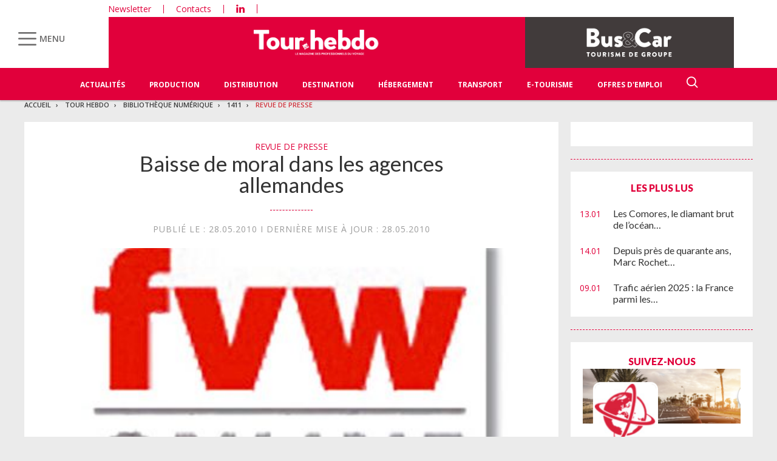

--- FILE ---
content_type: text/html; charset=UTF-8
request_url: https://www.tourhebdo.com/bibliotheque-numerique/1411/revue-de-presse/baisse-de-moral-dans-les-agences-allemandes-283744.php
body_size: 17035
content:


<!DOCTYPE html>
<html lang="fr">
<head>
<script>
window.dataLayer = window.dataLayer || [];
dataLayer.push({
 'login_status':'logged_out',
'content_group':'Article',			
'content_group2':'Revue de presse','content_type': 'paid',
'display_ads':"false" ,
'media':'Tour Hebdo'  });
</script>

<!-- Google Tag Manager -->
<script>(function(w,d,s,l,i){w[l]=w[l]||[];w[l].push({'gtm.start':
new Date().getTime(),event:'gtm.js'});var f=d.getElementsByTagName(s)[0],
j=d.createElement(s),dl=l!='dataLayer'?'&l='+l:'';j.async=true;j.src=
'https://www.googletagmanager.com/gtm.js?id='+i+dl;f.parentNode.insertBefore(j,f);
})(window,document,'script','dataLayer','GTM-KZ7NS2XJ');</script>
<!-- End Google Tag Manager -->

<meta charset="utf-8"/>
    <!-- COL -->

<!-- BL TL - ATL - Htmlheader de type imm -->
<!-- BL in -->


<title>Baisse de moral dans les agences allemandes - Tour Hebdo</title>

<meta name="description" content="" />
<meta name="viewport" content="width=device-width, initial-scale=1, maximum-scale=1.0, shrink-to-fit=no, user-scalable=0" />
<meta name="google-site-verification" content="OHu_q31vR5Tah0is8pbGE0WUlS0D7EJ7nu1EsKMED2w" />
<link type="image/x-icon" rel="icon" href="/favicon.ico" />

    <meta name="twitter:description"
          content=""/>
    <meta name="twitter:title" content="Baisse de moral dans les agences allemandes"/>
    <meta name="twitter:card" content="summary_large_image"/>

    <meta property="og:title" content="Baisse de moral dans les agences allemandes"/>
    <meta property="og:description"
          content=""/>
            <meta property="og:image" content="https://ibp.info6tm.fr/api/v1/files/58749f10820396f11aacdb04/methodes/cover_mag/image.jpg"/>
        <meta property="og:image:type" content="image/jpeg"/>
        <meta property="og:locale" content="fr_FR">
    <meta property="og:url" content="http://www.tourhebdo.com/bibliotheque-numerique/1411/revue-de-presse/baisse-de-moral-dans-les-agences-allemandes-283744.php/?latest">
	<link rel="canonical" href="/bibliotheque-numerique/1411/revue-de-presse/baisse-de-moral-dans-les-agences-allemandes-283744.php" />


<link type="text/css" rel="stylesheet" href="/css/knacss.min.css" />
<link type="text/css" rel="stylesheet" href="/css/styles.min.css" />
<link type="text/css" rel="stylesheet" href="/css/tourisme.min.css" />
<link type="text/css" rel="stylesheet" href="/css/tourhebdo.min.css" />

<script type="text/javascript" src="/js/jquery-3.0.0.min.js"></script>
<script type="text/javascript" src="/js/scripts.min.js"></script>
<script type="text/javascript" src="/js/site.min.js"></script>
<script type="text/javascript" src="/js/sso.min.js"></script>
<script type="text/javascript" src="/js/jquery.simple-scroll-follow.min.js"></script>

<script type="text/javascript" src="/js/jQuery.print.min.js"></script>

<link type="text/css" rel="stylesheet" href="/css/audioplayer.min.css" />
<script type="text/javascript" src="/js/audioplayer.min.js"></script>

<link type="text/css" rel="stylesheet" href="/css/flickity.min.css" media="screen" />
<script type="text/javascript" src="/js/flickity.pkgd.min.js"></script>

<link type="text/css" rel="stylesheet" href="/css/jssor_slider.min.css" media="screen" />
<script type="text/javascript" src="/js/jssor.slider-21.1.5.min.js"></script>

<link type="text/css" rel="stylesheet" href="/css/slippry.min.css" media="screen" />
<script type="text/javascript" src="/js/slippry.min.js"></script>

<script type="text/javascript">
    var LPF_SITE = 'theb0f';
    var LPF_PATH_CODE = 'THEB';
</script>


	
<script src="//ced.sascdn.com/tag/106/smart.js" type="text/javascript"></script>
<script type="text/javascript">
  var syncjs = 1
  // Ads manager to use async tagging
  sas.setup({
    domain: "https://adapi.smartadserver.com",
    networkid: 106,
    async: syncjs
  });
</script>


    <script src="//assets.adobedtm.com/00b04938854733eea4b22b8bb187513ab8504c1b/satelliteLib-00a50b5bfbeef38b6ec319d116c0548adcc28051.js"></script>

<!-- Les metas OG pour Facebook -->
    <meta property="og:title" content="Baisse de moral dans les agences allemandes"/>
    <meta property="og:description" content=""/>
    <meta property="og:type" content="article"/>
                         <meta property="og:image" content="https://ibp.info6tm.fr/api/v1/files/58749f10820396f11aacdb04/methodes/article_small_portrait/image.jpg"/>
                <link rel="canonical" href="https://www.tourhebdo.com/bibliotheque-numerique/1411/revue-de-presse/baisse-de-moral-dans-les-agences-allemandes-283744.php" />

<meta name="robots" content="max-snippet:-1">
<meta name="robots" content="max-video-preview:-1">
<meta name="robots" content="max-image-preview:standard">


<!-- /BL -->

</head>
<body class="tou heb ">
    <!-- Google Tag Manager (noscript) -->
    <noscript><iframe src="https://www.googletagmanager.com/ns.html?id=GTM-KZ7NS2XJ"
    height="0" width="0" style="display:none;visibility:hidden"></iframe></noscript>
    <!-- End Google Tag Manager (noscript) -->
    
    <script>
        var LUP_datalayer = {
            profile: {},
            nav: {}
        };
    </script>
    <!-- CE FICHIER GÈRE UNIQUEMENT LA PARTIE NAV ET ARTICLE -->

<!-- Pour une meilleure lisibilité du code je mets la récupération d'Ariane ici. -->
        
                                                                                        
<script>
    var ariane = JSON.parse('\u007B\u0022tr\u003Atheb0f\u003Atourh\u0022\u003A\u0022Tour\u0020Hebdo\u0022,\u0022tr\u003Atheb0f\u003Atourh\u003Abibliotheque\u002Dnumerique\u0022\u003A\u0022Biblioth\\u00e8que\u0020num\\u00e9rique\u0022,\u0022tr\u003Atheb0f\u003Atourh\u003Abibliotheque\u002Dnumerique\u003A1411\u0022\u003A\u00221411\u0022,\u0022tr\u003Atheb0f\u003Atourh\u003Abibliotheque\u002Dnumerique\u003A1411\u003Arevue\u002Dde\u002Dpresse\u0022\u003A\u0022Revue\u0020de\u0020presse\u0022\u007D');
</script>


<!-- On gère ici la "recherche" -->

<script>

    /**
     * Les associations code site => libellé.
     */
    var LPF_PATH_CODE_LIBELLE = {
        BCTG: 'Bus&Car',
        THEB: 'TourHebdo',
        ICO: 'Icotour',
        RCP: 'Guide des Réceptifs',
        ASH: 'Actualités Sociales Hebdomadaires',
        ATL: 'Actu Transport Logistique'
    };

    var LPF_SITE_PREFIX = '';
    if (LPF_PATH_CODE_LIBELLE.hasOwnProperty(LPF_PATH_CODE)) {
        if (LPF_PATH_CODE === 'BCTG' || LPF_PATH_CODE === 'THEB' || LPF_PATH_CODE === 'ICO' || LPF_PATH_CODE == 'RCP') {
            LPF_SITE_PREFIX = 'th';
        } else if (LPF_PATH_CODE === 'ASH') {
            LPF_SITE_PREFIX = 'ash';
        } else if (LPF_PATH_CODE === 'ATL') {
            LPF_SITE_PREFIX = 'atl';
        }
    }

    /**
     *
     * TODO :
     * A adapter pour les autres sites :
     * pageName (return th & tmp.slice(0, ==>3<==) (car tr:theb0f:tourh)
     * buildAriane (path en dur)
     * namespace => ajouter les différents sites (cas particulier pour TH normalement si faut faire B&C, icotour & GDR)
     */

    /**
     * Tous ce qui est dans "nav"
     *
     * Retourne le nom de la page sous le format
     * site:[reste du path => sans la famille & sans le code site de Pulse]
     * @param path
     * @returns string
     */
    function pageName(path) {
        var slice = 2;
        if (LPF_SITE_PREFIX === 'th') {
            slice = 3;
        }
        var tmp = path.split(':');
        tmp.splice(0, slice);
        return LPF_SITE_PREFIX + ':' + tmp.join(':');
    }

    /**
     * Renvoie le type de la page (homepage, section ou article)
     * @param type
     * @param path
     * @returns string
     */
    function pageType(type, path) {
        if (type === 'H') {
            if (path.indexOf('homepage') === -1) {
                return 'section';
            }
            return 'homepage';
        } else if (type === 'E') {
            return 'article';
        } else if (type === 'C') {
            return 'section';
        }
    }

    /**
     * A partir du fil d'ariane crée les différentes propriétes pour le "nav".
     * @param ariane
     * @returns object
     */
    function buildAriane(ariane) {
        var level = [];
        for (var path in ariane) {
            level.push(pageName(path));
        }
        var res = {};
        for (var i = 0; i < level.length; i++) {
            res['level' + (i + 2)] = level[i];
        }
        return res;
    }

    /**
     * Renvoie le site correspondant.
     * Utilise la variable global LPF_PATH_CODE
     * @returns string
     */
    function nameSpace() {
        if (LPF_PATH_CODE_LIBELLE.hasOwnProperty(LPF_PATH_CODE)) {
            return LPF_PATH_CODE_LIBELLE[LPF_PATH_CODE];
        }
        return '';
    }

    /**
     * Retourne le prePageName c'est à dire le pageName sans le string avec les premiers ":".
     * @param path
     */
    function prePageName(path, pageType) {
        var tmp = pageName(path).split(':');
        if (LPF_SITE_PREFIX === 'th') tmp.splice(0, 1);
        if (path.indexOf('homepage') === -1) tmp.splice(1, 0, pageType);
        return tmp.join(':');
    }

    /**
     * Renvoie la string correspondant selon qu'on soit sur mobile ou tablette.
     */
    function responsive() {
        if (navigator.userAgent.match(/(android|iphone|blackberry|symbian|symbianos|symbos|netfront|model-orange|javaplatform|iemobile|windows phone|samsung|htc|opera mobile|opera mobi|opera mini|presto|huawei|blazer|bolt|doris|fennec|gobrowser|iris|maemo browser|mib|cldc|minimo|semc-browser|skyfire|teashark|teleca|uzard|uzardweb|meego|nokia|bb10|playbook)/gi)) {
            return 'responsive:mobile';
        } else {
            return 'responsive:desktop';
        }
    }

    /**
     * Renvoie les dimensions de l'écran.
     * @returns object
     */
    function getWindowSize() {
        return {
            width: window.screen.width,
            height: window.screen.height
        }
    }

    /**
     * Tous ce qui est dans article.
     * Renvoie la date de publication de l'article au format D/M/Y
     */
    function articleDatePublication(date) {
        var tmp = date.split(' ');
        tmp = tmp[0].split('-');
        return tmp[2] + '/' + tmp[1] + '/' + tmp[0];
    }

    /**
     * Renvoie le nom du serveur sans le "wwww-".
     */
    function getServer() {
        var server = window.location.hostname;
        if (server.indexOf('www-') !== -1) {
            server = server.replace('www-', '');
        }
        return server;
    }

    /**
     * Génère la dernière partie pour les pageName & les prePageName & hier1
     */
    function getArticleForPageName(article) {
        if (article) {
            var url_split = article.url.split('/');
            return ':' + url_split[url_split.length - 1].substr(0, url_split[url_split.length - 1].lastIndexOf('-'));
        } else {
            return '';
        }
    }

    var engine = JSON.parse('\u007B\u0022url\u0022\u003A\u0022\\\/bibliotheque\u002Dnumerique\\\/1411\\\/revue\u002Dde\u002Dpresse\\\/baisse\u002Dde\u002Dmoral\u002Ddans\u002Dles\u002Dagences\u002Dallemandes\u002D283744.php\u0022,\u0022type\u0022\u003A\u0022E\u0022,\u0022pinfo\u0022\u003A\u005B\u005D,\u0022pinfo2\u0022\u003Anull,\u0022http_code\u0022\u003A200,\u0022user_acces\u0022\u003Afalse,\u0022user_auth\u0022\u003Afalse,\u0022user_permissions\u0022\u003Afalse,\u0022body_page\u0022\u003A\u0022body_article_2col\u0022,\u0022colonnes\u0022\u003A\u005B\u0022Artventre\u0022,\u0022Rubdroite\u0022\u005D\u007D');
    var hierarchie = JSON.parse('\u007B\u0022id_hierarchie\u0022\u003A68174,\u0022titre\u0022\u003A\u0022Revue\u0020de\u0020presse\u0022,\u0022uri\u0022\u003A\u0022\\\/bibliotheque\u002Dnumerique\\\/1411\\\/revue\u002Dde\u002Dpresse\\\/\u0022,\u0022type\u0022\u003A\u0022PAG\u003A\u0022,\u0022niveau\u0022\u003A4,\u0022ordre\u0022\u003A0,\u0022visibilite\u0022\u003A1,\u0022meta\u0022\u003A\u007B\u0022code_magazine\u0022\u003A\u0022TH\u0022,\u0022code_pub\u0022\u003A\u0022134088\\\/896416\u0022,\u0022description_article\u0022\u003A\u0022\u0023\u007Belement.chapeau\u007D\u0022,\u0022description_rubrique\u0022\u003A\u0022Tour\u0020Hebdo,\u0020le\u0020portail\u0020des\u0020professionnels\u0020du\u0020Tourisme\u0020\u003A\u0020actualit\\u00e9s\u0020du\u0020tourisme,\u0020offres\u0020d\u0027emploi,\u0020guide\u0020Icotour,\u0020toutes\u0020les\u0020informations\u0020pour\u0020les\u0020professionnels\u0020du\u0020tourisme\u0022,\u0022titre_article\u0022\u003A\u0022\u0023\u007Belement.titre\u007D\u0020\u002D\u0020Tour\u0020Hebdo\u0022,\u0022titre_rubrique\u0022\u003A\u0022Tour\u0020Hebdo\u0022,\u0022insertion\u0022\u003A\u0022\u0022\u007D,\u0022rss\u0022\u003Anull,\u0022body_rub\u0022\u003A\u0022body_rubrique_2col\u0022,\u0022colonnes_rub\u0022\u003A\u0022Rubventre,Rubdroite\u0022,\u0022body_art\u0022\u003A\u0022body_article_2col\u0022,\u0022colonnes_art\u0022\u003A\u0022Artventre,Rubdroite\u0022,\u0022request_type\u0022\u003A\u0022retro\u003Fpath\u003D\u0023\u007Bpath\u007D\u0026articles\u003Dtrue\u0026apniveau\u003D3\u0022,\u0022redirections\u0022\u003A\u005B\u005D,\u0022publiable\u0022\u003Atrue,\u0022associable\u0022\u003Atrue,\u0022created_at\u0022\u003A\u007B\u0022date\u0022\u003A\u00222017\u002D01\u002D10\u002008\u003A45\u003A04.000000\u0022,\u0022timezone_type\u0022\u003A1,\u0022timezone\u0022\u003A\u0022\u002B00\u003A00\u0022\u007D,\u0022updated_at\u0022\u003A\u007B\u0022date\u0022\u003A\u00222025\u002D07\u002D08\u002012\u003A44\u003A38.000000\u0022,\u0022timezone_type\u0022\u003A1,\u0022timezone\u0022\u003A\u0022\u002B00\u003A00\u0022\u007D,\u0022date_front_last_sync\u0022\u003A\u007B\u0022date\u0022\u003A\u00222025\u002D07\u002D08\u002013\u003A29\u003A39.000000\u0022,\u0022timezone_type\u0022\u003A1,\u0022timezone\u0022\u003A\u0022\u002B00\u003A00\u0022\u007D,\u0022date_front_first_sync\u0022\u003A\u007B\u0022date\u0022\u003A\u00222020\u002D10\u002D30\u002016\u003A27\u003A13.000000\u0022,\u0022timezone_type\u0022\u003A1,\u0022timezone\u0022\u003A\u0022\u002B00\u003A00\u0022\u007D,\u0022famille\u0022\u003A\u0022tr\u0022,\u0022site\u0022\u003A\u0022theb0f\u0022,\u0022path\u0022\u003A\u0022tr\u003Atheb0f\u003Atourh\u003Abibliotheque\u002Dnumerique\u003A1411\u003Arevue\u002Dde\u002Dpresse\u0022,\u0022canonical_url\u0022\u003A\u0022https\u003A\\\/\\\/www.tourhebdo.com\\\/bibliotheque\u002Dnumerique\\\/1411\\\/revue\u002Dde\u002Dpresse\\\/\u0022\u007D');
    var article = null;

    if (engine.type === 'E') {
        article = JSON.parse('\u007B\u0022_id\u0022\u003A283744,\u0022id_element\u0022\u003A283744,\u0022titre\u0022\u003A\u0022Baisse\u0020de\u0020moral\u0020dans\u0020les\u0020agences\u0020allemandes\u0022,\u0022titre_alt\u0022\u003Anull,\u0022titre_url\u0022\u003A\u0022baisse\u002Dde\u002Dmoral\u002Ddans\u002Dles\u002Dagences\u002Dallemandes\u0022,\u0022texte\u0022\u003A\u0022\u003Csection\u0020class\u003D\\\u0022texte1\\\u0022\u003E\u003Cp\u003EEn\u0020avril,\u0020les\u0020agents\u0020de\u0020voyages\u0020outre\u002DRhin\u0020affichaient\u0020encore\u0020un\u0020solide\u0020optimisme\u0020quant\u0020aux\u0020perspectives\u0020de\u0020leur\u0020activit\\u00e9,\u0020car\u0020ils\u0020estimaient\u0020avoir\u0020bien\u0020g\\u00e9r\\u00e9\u0020la\u0020crise\u0020du\u0020nuage\u0020de\u0020cendres\u0020islandais.\u0020En\u0020mai,\u0020leur\u0020moral\u0020s\\u2019est\u0020nettement\u0020rafra\\u00eechi,\u0020constate\u0020le\u0020cabinet\u0020munichois\u0020Fried\u0020\u0026amp\u003B\u0020Partner\u0020qui\u0020publie\u0020un\u0020barom\\u00e8tre\u0020r\\u00e9gulier\u0020sur\u0020le\u0020secteur.\u0020En\u0020cause\\u00a0\u003A\u0020les\u0020crises\u0020grecque\u0020et\u0020tha\\u00eflandaise,\u0020qui\u0020font\u0020chuter\u0020les\u0020r\\u00e9servations\u0020sur\u0020deux\u0020destinations\u0020phares\u0020des\u0020touristes\u0020allemands.\u003C\\\/p\u003E\u003Cp\u003EEn\u0020avril,\u002040\\u00a0\u0025\u0020des\u0020agences\u0020interrog\\u00e9es\u0020tablaient\u0020sur\u0020une\u0020am\\u00e9lioration\u0020de\u0020leurs\u0020ventes\u0020pour\u0020les\u0020six\u0020mois\u0020suivants.\u0020En\u0020mai,\u0020ce\u0020pourcentage\u0020est\u0020tomb\\u00e9\u0020\\u00e0\u002030\\u00a0\u0025.\u003C\\\/p\u003E\u003Cp\u003E\u003Cb\u003E\u003Cinternet\u0020type\u003D\\\u0022web\\\u0022\u003Ewww.fvw.de\u003C\\\/internet\u003E\\u00a0\\u2013\\u00a021\\u00a0mai\u00202010\u003C\\\/b\u003E\u003C\\\/p\u003E\u003C\\\/section\u003E\u0022,\u0022surtitre\u0022\u003A\u0022\u0022,\u0022signature\u0022\u003A\u0022\u0022,\u0022chapeau\u0022\u003A\u0022\u0022,\u0022source\u0022\u003A\u0022th\u0022,\u0022type\u0022\u003A\u0022ART\u003A\u0022,\u0022url\u0022\u003A\u0022\\\/bibliotheque\u002Dnumerique\\\/1411\\\/revue\u002Dde\u002Dpresse\\\/baisse\u002Dde\u002Dmoral\u002Ddans\u002Dles\u002Dagences\u002Dallemandes\u002D283744.php\u0022,\u0022debut_publication\u0022\u003Anull,\u0022fin_publication\u0022\u003Anull,\u0022date_creation\u0022\u003A\u007B\u0022date\u0022\u003A\u00222010\u002D05\u002D28\u002007\u003A45\u003A04.000000\u0022,\u0022timezone_type\u0022\u003A1,\u0022timezone\u0022\u003A\u0022\u002B00\u003A00\u0022\u007D,\u0022date_modification\u0022\u003A\u007B\u0022date\u0022\u003A\u00222010\u002D05\u002D28\u002007\u003A45\u003A04.000000\u0022,\u0022timezone_type\u0022\u003A1,\u0022timezone\u0022\u003A\u0022\u002B00\u003A00\u0022\u007D,\u0022id_import\u0022\u003A\u0022theb0f\u003Aretro\u003ATH14111902\u0022,\u0022payant\u0022\u003A1,\u0022cpt_vues\u0022\u003A50,\u0022complements\u0022\u003A\u005B\u007B\u0022id_complement\u0022\u003A68237,\u0022titre\u0022\u003A\u0022Image\u0022,\u0022texte\u0022\u003A\u0022Baisse\u0020de\u0020moral\u0020dans\u0020les\u0020agences\u0020allemandes\u0022,\u0022signature\u0022\u003A\u0022\u0022,\u0022ordre\u0022\u003A1,\u0022type\u0022\u003A\u0022MED\u003AIMG\u003A\u0022,\u0022alt\u0022\u003Anull,\u0022actif\u0022\u003A1,\u0022path\u0022\u003Anull,\u0022id_l2_img\u0022\u003A\u002258749f10820396f11aacdb04\u0022,\u0022id_sans_version_fils\u0022\u003Anull,\u0022source\u0022\u003Anull,\u0022meta\u0022\u003A\u007B\u0022user_id\u0022\u003A\u002258341b0b8203963d30e593f2\u0022,\u0022application_id\u0022\u003A\u00225702832dc7585d717e3ec80a\u0022,\u0022organization_id\u0022\u003A\u00225a0025228fe56f7b1a5a8822\u0022,\u0022extension\u0022\u003A\u0022jpg\u0022,\u0022extension_originale\u0022\u003A\u0022jpg\u0022,\u0022fichier_original\u0022\u003A\u0022TH14111902_1Z\u0022,\u0022path\u0022\u003A\u0022\\\/5a0025228fe56f7b1a5a8822\\\/8e\\\/9a3\\\/8e35595d\u002D3632\u002D4f63\u002Dbb60\u002D59efad8539a3.jpg\u0022,\u0022ibp_path\u0022\u003A\u0022https\u003A\\\/\\\/ibp\u002Dprod.info6tm.fr\\\/api\\\/v1\\\/files\\\/58749f10820396f11aacdb04\u003Falt\u003Dfile\u0022,\u0022size\u0022\u003A53090,\u0022md5sum\u0022\u003A\u0022a8142a14417329564eda91edcd93040d\u0022,\u0022mime_type\u0022\u003A\u0022image\\\/jpeg\u0022,\u0022version\u0022\u003A1,\u0022extra\u0022\u003A\u005B\u005D,\u0022methodes\u0022\u003A\u005B\u005D,\u0022meta\u0022\u003A\u007B\u0022Copyright\u0022\u003A\u0022\u0022,\u0022Credit\u0022\u003A\u0022\u0022,\u0022Caption\u0022\u003A\u0022\u0022,\u0022Title\u0022\u003A\u0022\u0022,\u0022Keywords\u0022\u003A\u005B\u005D\u007D,\u0022exif\u0022\u003A\u007B\u0022FILE\u0022\u003A\u007B\u0022FileName\u0022\u003A\u0022phpdUJqwI\u0022,\u0022FileDateTime\u0022\u003A\u00221484037904\u0022,\u0022FileSize\u0022\u003A\u002253090\u0022,\u0022FileType\u0022\u003A\u00222\u0022,\u0022MimeType\u0022\u003A\u0022image\\\/jpeg\u0022,\u0022SectionsFound\u0022\u003A\u0022APP12\u0022\u007D,\u0022COMPUTED\u0022\u003A\u007B\u0022html\u0022\u003A\u0022width\u003D\\\u0022450\\\u0022\u0020height\u003D\\\u0022401\\\u0022\u0022,\u0022Height\u0022\u003A\u0022401\u0022,\u0022Width\u0022\u003A\u0022450\u0022,\u0022IsColor\u0022\u003A\u00221\u0022\u007D,\u0022APP12\u0022\u003A\u007B\u0022Company\u0022\u003A\u0022Ducky\u0022,\u0022Info\u0022\u003A\u0022\\u0001\u0022\u007D\u007D,\u0022dimensions\u0022\u003A\u007B\u0022width\u0022\u003A450,\u0022height\u0022\u003A401\u007D,\u0022smart\u0022\u003Atrue,\u0022focal\u0022\u003Anull,\u0022updated_at\u0022\u003A\u00222017\u002D01\u002D10T08\u003A45\u003A04\u002B00\u003A00\u0022,\u0022created_at\u0022\u003A\u00222017\u002D01\u002D10T08\u003A45\u003A04\u002B00\u003A00\u0022,\u0022_id\u0022\u003A\u002258749f10820396f11aacdb04\u0022\u007D\u007D\u005D,\u0022metadata\u0022\u003A\u007B\u0022groupe\u0022\u003A\u0022WOLTERS\u0020KLUWER\u0022,\u0022societe\u0022\u003A\u0022GROUPE\u0020LIAISONS\u0022,\u0022lang\u0022\u003A\u0022FR\u0022,\u0022folio\u0022\u003A19,\u0022nbmots\u0022\u003A116,\u0022files\u0022\u003A\u007B\u0022thumbs\u0022\u003A\u005B\u0022\\\/data\\\/www\\\/info6tm\\\/ftpaccounts\\\/retroconversion\\\/ARCHIVES_PRESSE\\\/IMAGES\\\/THO\\\/2010\\\/05\\\/1411\\\/TH14111902_1V.jpg\u0022\u005D,\u0022hdef\u0022\u003A\u005B\u007B\u0022file\u0022\u003A\u0022FVW\u002DOnline.eps\u0022,\u0022x1_coord\u0022\u003A\u0022\u0022,\u0022y1_coord\u0022\u003A\u0022\u0022,\u0022x2_coord\u0022\u003A\u0022\u0022,\u0022y2_coord\u0022\u003A\u0022\u0022,\u0022scale\u0022\u003A\u0022\u0022\u007D\u005D\u007D,\u0022canonical_url\u0022\u003A\u0022\\\/bibliotheque\u002Dnumerique\\\/1411\\\/revue\u002Dde\u002Dpresse\\\/baisse\u002Dde\u002Dmoral\u002Ddans\u002Dles\u002Dagences\u002Dallemandes\u002D283744.php\u0022,\u0022canonical_site\u0022\u003A\u0022theb0f\u0022,\u0022urls\u0022\u003A\u007B\u0022theb0f\u0022\u003A\u0022\\\/bibliotheque\u002Dnumerique\\\/1411\\\/revue\u002Dde\u002Dpresse\\\/baisse\u002Dde\u002Dmoral\u002Ddans\u002Dles\u002Dagences\u002Dallemandes\u002D283744.php\u0022\u007D,\u0022status\u0022\u003A\u002259c8b93a696cdc0cf8404d66\u0022\u007D,\u0022hierarchies\u0022\u003A\u005B\u007B\u0022id_hierarchie\u0022\u003A68174,\u0022titre\u0022\u003A\u0022Revue\u0020de\u0020presse\u0022,\u0022uri\u0022\u003A\u0022\\\/bibliotheque\u002Dnumerique\\\/1411\\\/revue\u002Dde\u002Dpresse\\\/\u0022,\u0022type\u0022\u003A\u0022PAG\u003A\u0022,\u0022niveau\u0022\u003A4,\u0022ordre\u0022\u003A0,\u0022visibilite\u0022\u003A1,\u0022meta\u0022\u003A\u007B\u0022code_magazine\u0022\u003A\u0022TH\u0022,\u0022code_pub\u0022\u003A\u0022134088\\\/896416\u0022,\u0022description_article\u0022\u003A\u0022\u0023\u007Belement.chapeau\u007D\u0022,\u0022description_rubrique\u0022\u003A\u0022Tour\u0020Hebdo,\u0020le\u0020portail\u0020des\u0020professionnels\u0020du\u0020Tourisme\u0020\u003A\u0020actualit\\u00e9s\u0020du\u0020tourisme,\u0020offres\u0020d\u0027emploi,\u0020guide\u0020Icotour,\u0020toutes\u0020les\u0020informations\u0020pour\u0020les\u0020professionnels\u0020du\u0020tourisme\u0022,\u0022titre_article\u0022\u003A\u0022\u0023\u007Belement.titre\u007D\u0020\u002D\u0020Tour\u0020Hebdo\u0022,\u0022titre_rubrique\u0022\u003A\u0022Tour\u0020Hebdo\u0022,\u0022insertion\u0022\u003A\u0022\u0022\u007D,\u0022rss\u0022\u003Anull,\u0022body_rub\u0022\u003A\u0022body_rubrique_2col\u0022,\u0022colonnes_rub\u0022\u003A\u0022Rubventre,Rubdroite\u0022,\u0022body_art\u0022\u003A\u0022body_article_2col\u0022,\u0022colonnes_art\u0022\u003A\u0022Artventre,Rubdroite\u0022,\u0022request_type\u0022\u003A\u0022retro\u003Fpath\u003D\u0023\u007Bpath\u007D\u0026articles\u003Dtrue\u0026apniveau\u003D3\u0022,\u0022redirections\u0022\u003A\u005B\u005D,\u0022publiable\u0022\u003Atrue,\u0022associable\u0022\u003Atrue,\u0022created_at\u0022\u003A\u007B\u0022date\u0022\u003A\u00222017\u002D01\u002D10\u002008\u003A45\u003A04.000000\u0022,\u0022timezone_type\u0022\u003A1,\u0022timezone\u0022\u003A\u0022\u002B00\u003A00\u0022\u007D,\u0022updated_at\u0022\u003A\u007B\u0022date\u0022\u003A\u00222025\u002D07\u002D08\u002012\u003A44\u003A38.000000\u0022,\u0022timezone_type\u0022\u003A1,\u0022timezone\u0022\u003A\u0022\u002B00\u003A00\u0022\u007D,\u0022date_front_last_sync\u0022\u003A\u007B\u0022date\u0022\u003A\u00222025\u002D07\u002D08\u002013\u003A29\u003A39.000000\u0022,\u0022timezone_type\u0022\u003A1,\u0022timezone\u0022\u003A\u0022\u002B00\u003A00\u0022\u007D,\u0022date_front_first_sync\u0022\u003A\u007B\u0022date\u0022\u003A\u00222020\u002D10\u002D30\u002016\u003A27\u003A13.000000\u0022,\u0022timezone_type\u0022\u003A1,\u0022timezone\u0022\u003A\u0022\u002B00\u003A00\u0022\u007D,\u0022famille\u0022\u003A\u0022tr\u0022,\u0022site\u0022\u003A\u0022theb0f\u0022,\u0022path\u0022\u003A\u0022tr\u003Atheb0f\u003Atourh\u003Abibliotheque\u002Dnumerique\u003A1411\u003Arevue\u002Dde\u002Dpresse\u0022\u007D\u005D,\u0022site\u0022\u003A\u0022theb0f\u0022,\u0022date_front_last_sync\u0022\u003A\u007B\u0022date\u0022\u003A\u00222025\u002D12\u002D09\u002015\u003A00\u003A04.000000\u0022,\u0022timezone_type\u0022\u003A1,\u0022timezone\u0022\u003A\u0022\u002B00\u003A00\u0022\u007D,\u0022date_front_first_sync\u0022\u003A\u007B\u0022date\u0022\u003A\u00222025\u002D12\u002D09\u002015\u003A00\u003A04.000000\u0022,\u0022timezone_type\u0022\u003A1,\u0022timezone\u0022\u003A\u0022\u002B00\u003A00\u0022\u007D,\u0022profil\u0022\u003Anull,\u0022reagir\u0022\u003A1,\u0022reagir_nb\u0022\u003A0,\u0022editings\u0022\u003A\u005B\u005D,\u0022rubriques_principales\u0022\u003A\u007B\u0022theb0f\u0022\u003A\u0022tr\u003Atheb0f\u003Atourh\u003Abibliotheque\u002Dnumerique\u003A1411\u003Arevue\u002Dde\u002Dpresse\u0022\u007D,\u0022id_sans_version\u0022\u003A\u0022283744\u0022,\u0022id_actunet\u0022\u003A0,\u0022meta\u0022\u003A\u0022a\u003A6\u003A\u007Bs\u003A6\u003A\\\u0022groupe\\\u0022\u003Bs\u003A14\u003A\\\u0022WOLTERS\u0020KLUWER\\\u0022\u003Bs\u003A7\u003A\\\u0022societe\\\u0022\u003Bs\u003A15\u003A\\\u0022GROUPE\u0020LIAISONS\\\u0022\u003Bs\u003A4\u003A\\\u0022lang\\\u0022\u003Bs\u003A2\u003A\\\u0022FR\\\u0022\u003Bs\u003A5\u003A\\\u0022folio\\\u0022\u003Bi\u003A19\u003Bs\u003A6\u003A\\\u0022nbmots\\\u0022\u003Bi\u003A116\u003Bs\u003A5\u003A\\\u0022files\\\u0022\u003Ba\u003A2\u003A\u007Bs\u003A6\u003A\\\u0022thumbs\\\u0022\u003Ba\u003A1\u003A\u007Bi\u003A0\u003Bs\u003A103\u003A\\\u0022\\\/data\\\/www\\\/info6tm\\\/ftpaccounts\\\/retroconversion\\\/ARCHIVES_PRESSE\\\/IMAGES\\\/THO\\\/2010\\\/05\\\/1411\\\/TH14111902_1V.jpg\\\u0022\u003B\u007Ds\u003A4\u003A\\\u0022hdef\\\u0022\u003Ba\u003A1\u003A\u007Bi\u003A0\u003Ba\u003A6\u003A\u007Bs\u003A4\u003A\\\u0022file\\\u0022\u003Bs\u003A14\u003A\\\u0022FVW\u002DOnline.eps\\\u0022\u003Bs\u003A8\u003A\\\u0022x1_coord\\\u0022\u003Bs\u003A0\u003A\\\u0022\\\u0022\u003Bs\u003A8\u003A\\\u0022y1_coord\\\u0022\u003Bs\u003A0\u003A\\\u0022\\\u0022\u003Bs\u003A8\u003A\\\u0022x2_coord\\\u0022\u003Bs\u003A0\u003A\\\u0022\\\u0022\u003Bs\u003A8\u003A\\\u0022y2_coord\\\u0022\u003Bs\u003A0\u003A\\\u0022\\\u0022\u003Bs\u003A5\u003A\\\u0022scale\\\u0022\u003Bs\u003A0\u003A\\\u0022\\\u0022\u003B\u007D\u007D\u007D\u007D\u0022,\u0022etat\u0022\u003A99,\u0022version\u0022\u003A99,\u0022alt\u0022\u003Anull,\u0022url_bloque\u0022\u003A0,\u0022url_source\u0022\u003Anull,\u0022mots_cles\u0022\u003Anull,\u0022thesaurus\u0022\u003Anull,\u0022fulltexte\u0022\u003Anull,\u0022fulltexte2\u0022\u003Anull,\u0022created_at\u0022\u003A\u00222017\u002D01\u002D10\u002009\u003A45\u003A04\u0022,\u0022updated_at\u0022\u003A\u00222025\u002D12\u002D09\u002016\u003A00\u003A04\u0022,\u0022utilisateur_creation\u0022\u003A8,\u0022utilisateur_modification\u0022\u003A8,\u0022date_lock\u0022\u003A\u00222010\u002D05\u002D28\u002009\u003A45\u003A04\u0022,\u0022utilisateur_lock\u0022\u003A8,\u0022date_premiere_publication\u0022\u003Anull,\u0022date_derniere_publication\u0022\u003Anull,\u0022flux_tetiere\u0022\u003Anull,\u0022no_page\u0022\u003A0,\u0022pdf\u0022\u003Anull,\u0022cpt_ami\u0022\u003A0,\u0022origine\u0022\u003A\u0022RETRO\u002D\u0022,\u0022flux_id\u0022\u003Anull,\u0022flux_no_arbre\u0022\u003Anull,\u0022flux_rubrique\u0022\u003Anull,\u0022flux_taille\u0022\u003Anull,\u0022pastille\u0022\u003A0,\u0022pastille_abonn\u0022\u003A\u0022\u0022,\u0022flux_localite\u0022\u003Anull,\u0022flux_theme\u0022\u003Anull,\u0022flux_evenement\u0022\u003Anull,\u0022flux_ville\u0022\u003Anull,\u0022flux_personne\u0022\u003Anull,\u0022flux_lieu\u0022\u003Anull,\u0022blog_corres_post_id\u0022\u003A0,\u0022blog_corres_post_url\u0022\u003A\u0022\u0022,\u0022blog_corres_url\u0022\u003A\u0022\u0022,\u0022mediabong\u0022\u003A0,\u0022lie_a\u0022\u003A0,\u0022utilisateur_assign\u0022\u003Anull,\u0022avancement\u0022\u003A0,\u0022blocks\u0022\u003Anull,\u0022live\u0022\u003Anull,\u0022images\u0022\u003A\u005B\u007B\u0022id_complement\u0022\u003A68237,\u0022titre\u0022\u003A\u0022Image\u0022,\u0022texte\u0022\u003A\u0022Baisse\u0020de\u0020moral\u0020dans\u0020les\u0020agences\u0020allemandes\u0022,\u0022signature\u0022\u003A\u0022\u0022,\u0022ordre\u0022\u003A1,\u0022type\u0022\u003A\u0022MED\u003AIMG\u003A\u0022,\u0022alt\u0022\u003Anull,\u0022actif\u0022\u003A1,\u0022path\u0022\u003Anull,\u0022id_l2_img\u0022\u003A\u002258749f10820396f11aacdb04\u0022,\u0022id_sans_version_fils\u0022\u003Anull,\u0022source\u0022\u003Anull,\u0022meta\u0022\u003A\u007B\u0022user_id\u0022\u003A\u002258341b0b8203963d30e593f2\u0022,\u0022application_id\u0022\u003A\u00225702832dc7585d717e3ec80a\u0022,\u0022organization_id\u0022\u003A\u00225a0025228fe56f7b1a5a8822\u0022,\u0022extension\u0022\u003A\u0022jpg\u0022,\u0022extension_originale\u0022\u003A\u0022jpg\u0022,\u0022fichier_original\u0022\u003A\u0022TH14111902_1Z\u0022,\u0022path\u0022\u003A\u0022\\\/5a0025228fe56f7b1a5a8822\\\/8e\\\/9a3\\\/8e35595d\u002D3632\u002D4f63\u002Dbb60\u002D59efad8539a3.jpg\u0022,\u0022ibp_path\u0022\u003A\u0022https\u003A\\\/\\\/ibp\u002Dprod.info6tm.fr\\\/api\\\/v1\\\/files\\\/58749f10820396f11aacdb04\u003Falt\u003Dfile\u0022,\u0022size\u0022\u003A53090,\u0022md5sum\u0022\u003A\u0022a8142a14417329564eda91edcd93040d\u0022,\u0022mime_type\u0022\u003A\u0022image\\\/jpeg\u0022,\u0022version\u0022\u003A1,\u0022extra\u0022\u003A\u005B\u005D,\u0022methodes\u0022\u003A\u005B\u005D,\u0022meta\u0022\u003A\u007B\u0022Copyright\u0022\u003A\u0022\u0022,\u0022Credit\u0022\u003A\u0022\u0022,\u0022Caption\u0022\u003A\u0022\u0022,\u0022Title\u0022\u003A\u0022\u0022,\u0022Keywords\u0022\u003A\u005B\u005D\u007D,\u0022exif\u0022\u003A\u007B\u0022FILE\u0022\u003A\u007B\u0022FileName\u0022\u003A\u0022phpdUJqwI\u0022,\u0022FileDateTime\u0022\u003A\u00221484037904\u0022,\u0022FileSize\u0022\u003A\u002253090\u0022,\u0022FileType\u0022\u003A\u00222\u0022,\u0022MimeType\u0022\u003A\u0022image\\\/jpeg\u0022,\u0022SectionsFound\u0022\u003A\u0022APP12\u0022\u007D,\u0022COMPUTED\u0022\u003A\u007B\u0022html\u0022\u003A\u0022width\u003D\\\u0022450\\\u0022\u0020height\u003D\\\u0022401\\\u0022\u0022,\u0022Height\u0022\u003A\u0022401\u0022,\u0022Width\u0022\u003A\u0022450\u0022,\u0022IsColor\u0022\u003A\u00221\u0022\u007D,\u0022APP12\u0022\u003A\u007B\u0022Company\u0022\u003A\u0022Ducky\u0022,\u0022Info\u0022\u003A\u0022\\u0001\u0022\u007D\u007D,\u0022dimensions\u0022\u003A\u007B\u0022width\u0022\u003A450,\u0022height\u0022\u003A401\u007D,\u0022smart\u0022\u003Atrue,\u0022focal\u0022\u003Anull,\u0022updated_at\u0022\u003A\u00222017\u002D01\u002D10T08\u003A45\u003A04\u002B00\u003A00\u0022,\u0022created_at\u0022\u003A\u00222017\u002D01\u002D10T08\u003A45\u003A04\u002B00\u003A00\u0022,\u0022_id\u0022\u003A\u002258749f10820396f11aacdb04\u0022\u007D\u007D\u005D,\u0022canonical_url\u0022\u003A\u0022https\u003A\\\/\\\/www.tourhebdo.com\\\/bibliotheque\u002Dnumerique\\\/1411\\\/revue\u002Dde\u002Dpresse\\\/baisse\u002Dde\u002Dmoral\u002Ddans\u002Dles\u002Dagences\u002Dallemandes\u002D283744.php\u0022,\u0022mea\u0022\u003A\u007B\u0022titre\u0022\u003A\u0022Baisse\u0020de\u0020moral\u0020dans\u0020les\u0020agences\u0020allemandes\u0022,\u0022chapeau\u0022\u003A\u0022\u0022,\u0022image\u0022\u003A\u007B\u0022id_complement\u0022\u003A68237,\u0022titre\u0022\u003A\u0022Image\u0022,\u0022texte\u0022\u003A\u0022Baisse\u0020de\u0020moral\u0020dans\u0020les\u0020agences\u0020allemandes\u0022,\u0022signature\u0022\u003A\u0022\u0022,\u0022ordre\u0022\u003A1,\u0022type\u0022\u003A\u0022MED\u003AIMG\u003A\u0022,\u0022alt\u0022\u003Anull,\u0022actif\u0022\u003A1,\u0022path\u0022\u003Anull,\u0022id_l2_img\u0022\u003A\u002258749f10820396f11aacdb04\u0022,\u0022id_sans_version_fils\u0022\u003Anull,\u0022source\u0022\u003Anull,\u0022meta\u0022\u003A\u007B\u0022user_id\u0022\u003A\u002258341b0b8203963d30e593f2\u0022,\u0022application_id\u0022\u003A\u00225702832dc7585d717e3ec80a\u0022,\u0022organization_id\u0022\u003A\u00225a0025228fe56f7b1a5a8822\u0022,\u0022extension\u0022\u003A\u0022jpg\u0022,\u0022extension_originale\u0022\u003A\u0022jpg\u0022,\u0022fichier_original\u0022\u003A\u0022TH14111902_1Z\u0022,\u0022path\u0022\u003A\u0022\\\/5a0025228fe56f7b1a5a8822\\\/8e\\\/9a3\\\/8e35595d\u002D3632\u002D4f63\u002Dbb60\u002D59efad8539a3.jpg\u0022,\u0022ibp_path\u0022\u003A\u0022https\u003A\\\/\\\/ibp\u002Dprod.info6tm.fr\\\/api\\\/v1\\\/files\\\/58749f10820396f11aacdb04\u003Falt\u003Dfile\u0022,\u0022size\u0022\u003A53090,\u0022md5sum\u0022\u003A\u0022a8142a14417329564eda91edcd93040d\u0022,\u0022mime_type\u0022\u003A\u0022image\\\/jpeg\u0022,\u0022version\u0022\u003A1,\u0022extra\u0022\u003A\u005B\u005D,\u0022methodes\u0022\u003A\u005B\u005D,\u0022meta\u0022\u003A\u007B\u0022Copyright\u0022\u003A\u0022\u0022,\u0022Credit\u0022\u003A\u0022\u0022,\u0022Caption\u0022\u003A\u0022\u0022,\u0022Title\u0022\u003A\u0022\u0022,\u0022Keywords\u0022\u003A\u005B\u005D\u007D,\u0022exif\u0022\u003A\u007B\u0022FILE\u0022\u003A\u007B\u0022FileName\u0022\u003A\u0022phpdUJqwI\u0022,\u0022FileDateTime\u0022\u003A\u00221484037904\u0022,\u0022FileSize\u0022\u003A\u002253090\u0022,\u0022FileType\u0022\u003A\u00222\u0022,\u0022MimeType\u0022\u003A\u0022image\\\/jpeg\u0022,\u0022SectionsFound\u0022\u003A\u0022APP12\u0022\u007D,\u0022COMPUTED\u0022\u003A\u007B\u0022html\u0022\u003A\u0022width\u003D\\\u0022450\\\u0022\u0020height\u003D\\\u0022401\\\u0022\u0022,\u0022Height\u0022\u003A\u0022401\u0022,\u0022Width\u0022\u003A\u0022450\u0022,\u0022IsColor\u0022\u003A\u00221\u0022\u007D,\u0022APP12\u0022\u003A\u007B\u0022Company\u0022\u003A\u0022Ducky\u0022,\u0022Info\u0022\u003A\u0022\\u0001\u0022\u007D\u007D,\u0022dimensions\u0022\u003A\u007B\u0022width\u0022\u003A450,\u0022height\u0022\u003A401\u007D,\u0022smart\u0022\u003Atrue,\u0022focal\u0022\u003Anull,\u0022updated_at\u0022\u003A\u00222017\u002D01\u002D10T08\u003A45\u003A04\u002B00\u003A00\u0022,\u0022created_at\u0022\u003A\u00222017\u002D01\u002D10T08\u003A45\u003A04\u002B00\u003A00\u0022,\u0022_id\u0022\u003A\u002258749f10820396f11aacdb04\u0022\u007D\u007D\u007D,\u0022api_url\u0022\u003A\u0022pulse\u002Dapi\u002Dprod.info6tm.fr\u0022,\u0022keyword_meta\u0022\u003A\u0022\u0022\u007D');
    }

    var dimension = getWindowSize();

    LUP_datalayer.nav = {
        language: navigator.language || navigator.userLanguage,
        pageName: pageName(hierarchie.path),
        section: hierarchie.titre,
        pageType: pageType(engine.type, hierarchie.path),
        server: getServer(),
        nameSpace: nameSpace(),
        prePageName: prePageName(hierarchie.path, pageType(engine.type, hierarchie.path)),
        ecranResolution: dimension.width.toString() + 'x' + dimension.height.toString(),
        largeurResolution: dimension.width,
        hauteurResolution: dimension.height,
        heure: new Date().getHours(),
        pageURL: window.location.href,
        responsive: responsive()
    };

    if (hierarchie.path.indexOf('homepage') === -1) {
        var tmp = LUP_datalayer.nav.prePageName.split(':');
        tmp.splice(0, 2);
        LUP_datalayer.nav.hier1 = LPF_SITE_PREFIX + ':' + LUP_datalayer.nav.pageType + ':' + tmp.join(':') + getArticleForPageName(article);
    } else {
        LUP_datalayer.nav.hier1 = LUP_datalayer.nav.pageName;
    }

    var arianeBuild = buildAriane(ariane);
    for (var key in arianeBuild) {
        var val = arianeBuild[key].split(':')
        val.splice(1, 0, LUP_datalayer.nav.pageType);
        LUP_datalayer.nav[key] = val.join(':');
    }

    if (article) {

        var section = '';
        var sous_section = '';
        var url_split = article.url.split('/');

        if (url_split[0] === '') url_split.splice(0, 1);

        if (url_split[1] === 'actualite') {
            section = 'Actualité';
            sous_section = hierarchie.titre;
        } else if (url_split[1] === 'actualites') {
            section = 'Actualités';
            sous_section = hierarchie.titre;
        } else if (LPF_SITE_PREFIX === 'th' && url_split.length > 1 &&
            (url_split[2] === 'enquetes' || url_split[2] === 'marche' || url_split[2] === 'mieux-vendre' ||
                url_split[2] === 'regard' || url_split[2] === 'tendances-produits' || url_split[2] === 'reperage')) {
            section = hierarchie.titre;
            sous_section = 'Enquêtes et reportages';
        } else if (LPF_SITE_PREFIX === 'atl') {
            if (url_split.length > 2) {
                if (jQuery.inArray(url_split[1], ['routier', 'fluvial', 'maritime', 'aerien', 'fluvial'])) {
                    section = url_split[1].charAt(0).toUpperCase() + url_split[1].substr(1);
                    sous_section = hierarchie.titre;
                } else {
                    section = hierarchie.titre;
                }
            }
        } else {
            section = hierarchie.titre;
        }

        LUP_datalayer.article = {
            titre: article.titre,
            datePublication: articleDatePublication(article.date_front_first_sync.date),
            reseauxSociauxTracking: article.cpt_vues,
            section: section
        };
        if (sous_section) {
            LUP_datalayer.article.sousSection = sous_section;
        }
        if (article.signature !== '' && article.signature) {
            LUP_datalayer.article.auteur = article.signature;
        }
    }

    /**
     * On récupère le code du pays.
     */
    /* 2020-09-17 FreeGeoIP n'est plus accessible en opensource */
    LUP_datalayer.nav.country ='FR';
    /*$.getJSON('//freegeoip.net/json/?callback=?', function (data) {
            LUP_datalayer.nav.country = data.country_code;
    });*/

    /**
     * Ici on ajoute tous les différents évenements dynamiques
     */
    $(document).ready(function () {

        // Les plus lus
        var lespluslus = $('.pluslus ul li a');
        if (lespluslus.length) {
            lespluslus.click(function () {
                if (!LUP_datalayer.article) {
                    LUP_datalayer.article = {};
                }
                LUP_datalayer.article.lesPlusLus = $(this).attr('title');
                _satellite.track('track_article_pluslus');
            });
        }

        // Clic sur un article positionné dans une liste.
        var article_adobe = $('.article-adobe');
        if (article_adobe.length) {
            article_adobe.click(function () {
                if (!LUP_datalayer.article) {
                    LUP_datalayer.article = {};
                }
                LUP_datalayer.article.clicPosition = $(this).data('ieme');
                _satellite.track('track_article_click');
            });
        }

        // Clic sur un item réseau sociaux
        if (article) {
            var board = $('#ARTBOARD tr td a:last-child');
            if (board.length) {
                board.click(function () {
                    if ($(this).closest('td').attr('title')) {
                        LUP_datalayer.article.reseauxSociauxLike = $(this).closest('td').attr('title');
                        _satellite.track('track_social');
                    }
                });
            }
        }

        // Page static : event
        // Contact
        if (engine.url.indexOf('statics') !== -1) {
            if (engine.url.indexOf('contact') !== -1) {
                var mailto = $('.statics a[href^="mailto"]');
                if (mailto.length) {
                    mailto.click(function () {
                        LUP_datalayer.nav.contact = 1;
                        _satellite.track('track_contact');
                    });
                }
            }
        }

        if (LPF_SITE_PREFIX === 'th') {
            eventTh();
        } else if (LPF_SITE_PREFIX === 'ash') {
            eventAsh();
        } else if (LPF_SITE_PREFIX === 'atl') {
            eventAtl();
        }

        // Le cookie pour le récurrent.
        if (readCookie(LPF_SITE_PREFIX + '_recurrent')) {
            LUP_datalayer.profile.nouveauRecurrent = 'recurrent';
            eraseCookie(LPF_SITE_PREFIX + '_recurrent');
        } else {
            LUP_datalayer.profile.nouveauRecurrent = 'nouveau';
        }
        createCookie(LPF_SITE_PREFIX + '_recurrent', 'visite', 30);

        console.log('datalayer à la fin', LUP_datalayer);

    });


    // Les events par site.
    function eventAsh() {

        // Clic sur s'abo en haut dans le header.
        var sabo = $('ul#SURTOPLI2 li a');
        if (sabo.length) {
            sabo.click(function () {
                LUP_datalayer.profile.inscriptionWidget = 'header';
                LUP_datalayer.profile.inscriptionProduit = $(this).attr('title');
                _satellite.track('track_subscription');
            });
        }

        // S'abo dans les widgets de la col de droite
        var sabo2 = $('.widget.mag-ash .bt-abo');
        if (sabo2.length) {
            sabo.click(function () {
                LUP_datalayer.profile.inscriptionWidget = 'right_column';
                LUP_datalayer.profile.inscriptionProduit = 'Magazine ASH';
                _satellite.track('track_subscription');
            });
        }

        var sabo3 = $('.widget.guide-ash');
        if (sabo3.length) {
            sabo3.click(function () {
                LUP_datalayer.profile.inscriptionWidget = 'right_column';
                LUP_datalayer.profile.inscriptionProduit = 'Le guide ASH de l\'action sociale';
                _satellite.track('track_subscription');
            });
        }
        var sabo4 = $('.widget.guide-neret');
        if (sabo4.length) {
            sabo4.click(function () {
                LUP_datalayer.profile.inscriptionWidget = 'right_column';
                LUP_datalayer.profile.inscriptionProduit = 'Guide Néret';
                _satellite.track('track_subscription');
            });
        }

        var abo_nl = $('.surtop li:first-child a');
        if (abo_nl) {
            abo_nl.click(function () {
                LUP_datalayer.profile.newsletterInscription = 'header';
                LUP_datalayer.profile.newsletterNom = LPF_PATH_CODE_LIBELLE.ASH;
                _satellite.track('track_newsletter');
            });
        }

    }

    function eventAtl() {

        // Les plus lus
        var lespluslus = $('.pluslus dl dd a');
        if (lespluslus.length) {
            lespluslus.click(function () {
                if (!LUP_datalayer.article) {
                    LUP_datalayer.article = {};
                }
                LUP_datalayer.article.lesPlusLus = $(this).attr('title');
                _satellite.track('track_article_pluslus');
            });
        }

        // Clic sur s'abo en haut dans le header.
        var sabo = $('ul#SURTOPLI2 li a');
        if (sabo.length) {
            sabo.click(function () {
                LUP_datalayer.profile.inscriptionWidget = 'header';
                LUP_datalayer.profile.inscriptionProduit = $(this).attr('title');
                _satellite.track('track_subscription');
            });
        }

        // S'abonner au magazine atl (bloc col de droite).
        var sabo2 = $('.widget.mag-atl .btn-abo');
        if (sabo2.length) {
            sabo2.click(function () {
                LUP_datalayer.profile.inscriptionWidget = 'right_column';
                LUP_datalayer.profile.inscriptionProduit = 'Supply Chain Magazine';
                _satellite.track('track_subscription');
            });
        }

        // Clic sur un article similaire.
        if (article) {
            var article_similaires = $('.similaires a');
            if (article_similaires.length) {
                article_similaires.click(function () {
                    LUP_datalayer.article.clicSimilaire = $(this).attr('title');
                    _satellite.track('track_article_similaire');
                });
            }
        }

        // Les newsletter
        var abo_nl = $('div.widget.abovous a');
        if (abo_nl.length) {
            abo_nl.click(function () {
                LUP_datalayer.profile.newsletterInscription = 'right_column';
                LUP_datalayer.profile.newsletterNom = 'Actu Transport Logistique';
                _satellite.track('track_newsletter');
            });
        }

        var abo_nl2 = $('footer .bloc-news-burger .btn-news');
        if (abo_nl2.length) {
            abo_nl2.click(function () {
                LUP_datalayer.profile.newsletterInscription = 'footer';
                LUP_datalayer.profile.newsletterNom = 'Actu Transport Logistique';
                _satellite.track('track_newsletter');
            });
        }
    }

    function eventTh() {

        // Clic sur une NL dans le header.
        var nl_header = $('header ul a[prop="NL"]');
        if (nl_header.length) {
            nl_header.click(function () {
                LUP_datalayer.profile.newsletterInscription = 'header';
                _satellite.track('track_newsletter');
            });
        }

        // Clic sur une NL dans le footer
        var nl_footer = $('form.newsl a');
        if (nl_footer.length) {
            nl_footer.click(function () {
                LUP_datalayer.profile.newsletterInscription = 'footer';
                LUP_datalayer.profile.newsletterNom = 'Tour Hebdo';
                _satellite.track('track_newsletter');
            });
        }

        // Clic sur le s'abonner dans Icotour pour le guide.
        var promoguide = $('.ico .promoguide a');
        if (promoguide) {
            promoguide.click(function () {
                LUP_datalayer.profile.inscriptionProduit = 'Guide Icotour';
                _satellite.track('track_subscription');
            });
        }

        // Clic sur le s'abonner dans TourHebdo
        var sabonnerTh = $('.heb #WIDGABO a');
        if (sabonnerTh) {
            sabonnerTh.click(function () {
                LUP_datalayer.profile.inscriptionProduit = 'Magazine TourHebdo';
                LUP_datalayer.profile.inscriptionWidget = 'right_column';
                _satellite.track('track_subscription');
            });
        }
        // Clic sur le s'abonner dans TH col de droite.
        var sabonnerThHp = $('.heb #WIDGABO1 a');
        if (sabonnerThHp) {
            sabonnerThHp.click(function () {
                LUP_datalayer.profile.inscriptionProduit = 'Magazine TourHebdo';
                LUP_datalayer.profile.inscriptionWidget = 'right_column';
                _satellite.track('track_subscription');
            });
        }
        // Clic sur le s'abonner dans Tourisme de Groupe
        var sabonnerGr = $('.gro #WIDGABO a:last-child');
        if (sabonnerGr) {
            sabonnerGr.click(function () {
                LUP_datalayer.profile.inscriptionProduit = 'Magazine Bus&Car';
                LUP_datalayer.profile.inscriptionWidget = 'right_column';
                _satellite.track('track_subscription');
            });
        }
        // Clic sur le s'abonner dans Tourisme de Groupe
        var sabonnerGrHp = $('.gro #WIDGABO a:last-child');
        if (sabonnerGrHp) {
            sabonnerGrHp.click(function () {
                LUP_datalayer.profile.inscriptionProduit = 'Magazine Bus&Car';
                LUP_datalayer.profile.inscriptionWidget = 'right_column';
                _satellite.track('track_subscription');
            });
        }
    }


</script>
    <!-- COL -->

<!-- BL TL - ATL - Header de type imm -->
<!-- BL in -->

   <header class="surtop">
  <ul class="tou">
    <li><a href="https://pub4.activemailer.pro/optin/formulaire/1334-pRwn2R92HO" title="Newsletter" prop="NL"  onclick="dataLayer.push({'event':'newsletter_signup','click_position':'header'});" target="_blank"><span>Newsletter</span></a></li>
    <li><a href="/statics/contacts" title="Contacts" prop="CONT"><span>Contacts</span></a></li>
    <!--<li><a href="/statics/publicite" title="Publicité" prop="PUB"><span>Publicité</span></a></li>-->
                <li><a href="https://www.linkedin.com/company/tour-hebdo" title="LinkedIn" resoc="IN" target="_blank"></a></li>
      </ul>
</header>



<script>

    mobile = window.matchMedia("(max-width: 728px)");

    sas_formatid = (mobile.matches) ? '4048' : '4048';

    if (sas_formatid) {
        // sas_pageid = '134088/896416';
        // sas_target = '';
        // SmartAdServer(sas_pageid, sas_formatid, sas_target);
        sas.cmd.push(function() {
            sas.render(sas_formatid);
        });
    }
</script>

<header class="top">
  <div id="TOPFL-ORIGINE"></div>
  <div id="TOPFL" class="fl">
    <span id="GOBURGER" title="Burger menu"><span>Menu</span></span>
  </div>

  <div id="TOPABO-ORIGINE"></div>
  
  <ul class="domaines">
    <li class="heb on"><a href="/" title="Tour Hebdo"></a></li>
    <li class="gro mob"><a href="/tourismedegroupe/" title="Tourisme de groupe"></a></li>
      </ul>
</header>

	<header class="nav">
	  <div id="BURGER-ORIGINE"></div>
<nav id="BURGER" class="burger">
  <ul class="domaines">
    <li class="heb on"><a href="/" title="Tour Hebdo"></a></li>
    <li class="gro"><a href="/tourismedegroupe/" title="Tourisme de groupe"></a></li>
    <!-- <li class="ico"><a href="/icotour/" title="IcoTour"></a></li>-->
    <!-- 
    <li class="gaz"><a href="/racine/gazette-du-tourisme/" title="Gazette du tourisme"></a></li>
    <li class="gui"><a href="/guidedesreceptifs/" title="Guide des Réceptifs"></a></li> 
    -->
  </ul>
  <form class="rech" method="get" name="burgrechform" action="
    /search/articles">
    <input type="text" id="rech" name="terms" placeholder="Rechercher" value="" /><label for="terms" onclick="document.forms.burgrechform.submit();"></label>
    <input hidden="hidden" type="button" id="rechgo" name="rechgo" value="" />
    <input type="hidden" name="exclude_nl" value="tr:theb0f:newsletters"/>
          <input type="hidden" name="exclude_paths[0]" value="tr:theb0f:groupe"/>
      <input type="hidden" name="exclude_paths[1]" value="tr:theb0f:tourh:enquetes-reportages"/>
      <input type="hidden" name="exclude_paths[2]" value="tr:theb0f:tourh:bibliotheque-numerique"/>
      <input type="hidden" name="exclude_paths[3]" value="tr:theb0f:gazette-du-tourisme"/>
      </form>
  
  <ul class="burger-l1">
    <li class="heb">
      <span title="Sous-menu"></span>
      <a href="/" title="Tour Hebdo">Tour Hebdo</a>
      <ul class="burger-l2">
        <li><a href="/" title="Accueil">Accueil</a></li>
        <li><a href="/actualites/" title="Actualités">Actualités</a></li>
        <li><a href="/tourh/production/" title="Production">Production</a></li>
        <li><a href="/tourh/distribution/" title="Distribution">Distribution</a></li>
        <li><a href="/tourh/destination/" title="Destination">Destination</a></li>
        <li><a href="/tourh/hebergement/" title="Hébergement">Hébergement</a></li>
        <li><a href="/tourh/transport/" title="Transport">Transport</a></li>
        <li><a href="/tourh/e-tourisme/" title="E-Tourisme">E-Tourisme</a></li>
        <li><a target="_blank" href="https://tourhebdo.hosco.com/" title="Offres d'emploi">Offres d'emploi</a></li>
        <li><a href="/bibliotheque-numerique/" title="Kiosque">Kiosque</a></li>
      </ul>
    </li>
    <li class="gro">
      <span title="Sous-menu"></span>
      <a href="/tourismedegroupe/" title="Tourisme de groupe">Tourisme de groupe</a>
      <ul class="burger-l2">
        <li><a href="/tourismedegroupe/" title="Accueil">Accueil</a></li>
        <li>
          <a href="/tourismedegroupe/actualites/" title="Actualités">Actualités</a>
          <ul class="nav">
            <li><a href="/tourismedegroupe/actualites/aerien/" title="Aérien">Aérien</a></li>
            <li><a href="/tourismedegroupe/actualites/autocaristes/" title="Autocaristes">Autocaristes</a></li>
            <li><a href="/tourismedegroupe/actualites/destinations/" title="Destinations">Destinations</a></li>
            <li><a href="/tourismedegroupe/actualites/distributeurs/" title="Distributeurs">Distributeurs</a></li>
            <li><a href="/tourismedegroupe/actualites/evenements/" title="Evènements">Evènements</a></li>
          </ul>
          <ul class="nav">
            <li><a href="/tourismedegroupe/actualites/hotellerie-restauration/" title="Hôtellerie-restauration">Hôtellerie-restauration</a></li>
            <li><a href="/tourismedegroupe/actualites/institutions/" title="Institutions">Institutions</a></li>
            <li><a href="/tourismedegroupe/actualites/loisirs/" title="Loisirs">Loisirs</a></li>
            <li><a href="/tourismedegroupe/actualites/marche/" title="Marché">Marché</a></li>
            <li><a href="/tourismedegroupe/actualites/maritime-fluvial/" title="Maritime et fluvial">Maritime et fluvial</a></li>
            <li><a href="/tourismedegroupe/actualites/politique/" title="Politique">Politique</a></li>
            <li><a href="/tourismedegroupe/actualites/receptifs/" title="Réceptifs">Réceptifs</a></li>
            <li><a href="/tourismedegroupe/actualites/technologie/" title="Technologie">Technologie</a></li>
            <li><a href="/tourismedegroupe/actualites/tour-operateurs/" title="Tour-opérateurs">Tour-opérateurs</a></li>
          </ul>
        </li>
        <li><a href="/tourismedegroupe/produits/" title="Produits">Produits</a></li>
        <li><a href="/tourismedegroupe/enquetes/" title="Enquêtes">Enquêtes</a></li>
                                  </ul>
    </li>
    <!--
    <li class="gaz">
      <span title="Sous-menu"></span>
      <a href="/gazette-du-tourisme/" title="Gazette du tourisme">Gazette du tourisme</a>
      <ul class="burger-l2">
        <li><a href="/gazette-du-tourisme/" title="Accueil">Accueil</a></li>
        <li>
          <a href="/gazette-du-tourisme/actualites/" title="Actualités">Actualités</a>
          <ul class="nav">
            <li><a href="/gazette-du-tourisme/actualites/agence-comite-departemental/" title="Agence/Comité départemental">Agence/Comité départemental</a></li>
            <li><a href="/gazette-du-tourisme/actualites/bonnes-pratiques/" title="Bonnes pratiques">Bonnes pratiques</a></li>
            <li><a href="/gazette-du-tourisme/actualites/comite-regional/" title="Comité régional">Comité régional</a></li>
            <li><a href="/gazette-du-tourisme/actualites/commercialisation/" title="Commercialisation">Commercialisation</a></li>
            <li><a href="/gazette-du-tourisme/actualites/conjoncture/" title="Conjoncture">Conjoncture</a></li>
            <li><a href="/gazette-du-tourisme/actualites/juridique/" title="Juridique">Juridique</a></li>
            <li><a href="/gazette-du-tourisme/actualites/marketing/" title="Marketing">Marketing</a></li>
            <li><a href="/gazette-du-tourisme/actualites/office-de-tourisme/" title="Office de tourisme">Office de tourisme</a></li>
            <li><a href="/gazette-du-tourisme/actualites/partenaires/" title="Partenaires">Partenaires</a></li>
            <li><a href="/gazette-du-tourisme/actualites/pouvoirs-publics/" title="Pouvoirs publics">Pouvoirs publics</a></li>
            <li><a href="/gazette-du-tourisme/actualites/social/" title="Social">Social</a></li>
            <li><a href="/gazette-du-tourisme/actualites/strategie/" title="Stratégie">Stratégie</a></li>
            <li><a href="/gazette-du-tourisme/actualites/technologie/" title="Technologie">Technologie</a></li>
          </ul>
        </li>
        <li><a href="/gazette-du-tourisme/entretiens/" title="Entretiens">Entretiens</a></li>
        <li><a href="/gazette-du-tourisme/temoignages/" title="Témoignages">Témoignages</a></li>
        <li><a href="/gazette-du-tourisme/enquetes/" title="Enquêtes">Enquêtes</a></li>
		<li><a href="/racine/gazette-du-tourisme/agenda/" title="Agenda">Agenda</a></li>
        <li>
          <a href="/gazette-du-tourisme/kiosque/" title="Kiosque">Kiosque</a>
          <ul class="nav">
            <li><a href="/gazette-du-tourisme/kiosque/abonnements/" title="Abonnements">Abonnements</a></li>
            <li><a href="/gazette-du-tourisme/kiosque/editions-speciales/" title="Editions spéciales">Editions spéciales</a></li>
          </ul>
        </li>

      </ul>
    </li>
    -->
    <!--
    <li class="ico">
      <span title="Sous-menu"></span>
      <a href="/icotour/" title="Icotour">Icotour</a>
      <ul class="burger-l2">
        <li><a href="/icotour/" title="Accueil">Accueil</a></li>
        <li>
          <a href="#" title="Se référencer">Se référencer</a>
          <ul>
            <li><a href="#" title="Inscription gratuite">Inscription gratuite</a></li>
            <li><a href="#" title="Mise à jour des coordonnées">Mise à jour des coordonnées</a></li>
          </ul>
        </li>
        <li><a href="#" title="Achat de fichiers">Achat de fichiers</a></li>
        <li><a href="#" title="Voir le guide">Voir le guide</a></li>
        <li><a href="#" title="À la une">À la une</a></li>
        <li><a href="#" title="Contact">Contacts</a></li>
      </ul>
    </li>
    -->
    <!--
    <li class="gui">
      <span title="Sous-menu"></span>
      <a href="/guidedesreceptifs/" title="Guide des réceptifs">Guide des réceptifs</a>
      <ul class="burger-l2">
        <li><a href="/guidedesreceptifs" title="Trouver un réceptif">Trouver un réceptif</a></li>
        <li><a href="/guidedesreceptifs/a-la-une" title="À la une">À la une</a></li>
        <li><a href="/guidedesreceptifs/guide-receptifs-publicite.html" title="Se référencer">Se référencer</a></li>
        <li><a href="/guidedesreceptifs/guide-receptifs-contacts.html" title="Contacts">Contacts</a></li>
      </ul>
    </li>
    -->
  </ul>
<!-- 
  <div class="burger-abo burger-abo-off">
    <figure><img src="/img/couv_th.jpg" alt="couv tour hebdo" /></figure>
    <a href="https://www.perseus-web.fr/nar6/uploads/tourhebdo-premium-abonnement-2018.pdf" class="btn btn-fdro btn-jaune" title="Abonnez-vous">Abonnez-vous</a>
  </div>

  <div class="burger-abo burger-abo-mar">
    <figure><img src="/img/couv-busetcar.jpg" alt="Couverture Bus & Car" /></figure>
    <a href="https://www.perseus-web.fr/nar6/uploads/bc-tourismegroupe-abonnement.pdf" class="btn btn-fdro btn-jaune" title="Abonnez-vous">Abonnez-vous</a>
  </div>
-->
<!--   <div class="burger-abo burger-abo-log">
    <figure><img src="/img/couverture-icotour.jpg" alt="Couverture icotour" /></figure>
    <a href="#" class="btn btn-fdro btn-jaune" title="Abonnez-vous">Abonnez-vous</a>
  </div> -->
  <!--CODE ID A CELUI DU FOOTER-->
  <form class="newsl">
    <strong>Suivez-nous grâce à nos newsletters</strong>
    <p>
      <a href="https://pub4.activemailer.pro/optin/formulaire/1334-pRwn2R92HO" class="btn btn-fdro btn-rouge"  onclick="dataLayer.push({'event': 'newsletter_signup','click_position':'menu burger'});" target="blank">S'inscrire</a>
    </p>
  </form>

  <ul class="burger-copy">
              <li><a href="/statics/contacts" title="Contact">Contact</a></li>
      <li><a href="/statics/publicite" title="Publicité">Publicité</a></li>
      <li><a href="/statics/mentions-legales" title="Mention légales">Mention légales</a></li>
        <li><a href="/statics/cgu" title="Conditions d’utilisation">Conditions d’utilisation</a></li>
  </ul>
</nav>

		  			<nav id="NAVONGS" class="ongs">
  <ul id="NAVONGSUL" class="topongs">

            <!--<a class="home" href="/" title="Accueil"></a>-->
        <li><a href="/actualites/" title="Actualités">Actualités</a></li>
        <li><a href="/tourh/production/" title="Production">Production</a></li>
        <li><a href="/tourh/distribution/" title="Distribution">Distribution</a></li>
        <li><a href="/tourh/destination/" title="Destination">Destination</a></li>
        <li><a href="/tourh/hebergement/" title="Hébergement">Hébergement</a></li>
        <li><a href="/tourh/transport/" title="Transport">Transport</a></li>
        <li><a href="/tourh/e-tourisme/" title="E-Tourisme">E-Tourisme</a></li>
        <li><a target="_blank" href="https://tourhebdo.hosco.com/" title="Offres d'emploi">Offres d'emploi</a></li>
        <!--<li class="on" ><a href="/bibliotheque-numerique/" title="Kiosque">Kiosque</a></li>-->
        <li><a href="#" title="Recherche" class="loupe"></a></li>
    </ul>
</nav>
<div id="SSMENUREL-ORIGINE"></div>
<div id="SSMENUREL" class="ss-menu-rel">
<!--ICI TOUS LES SOUS-MENUS : ss-menu S'ETALE SUR TOUTE LA LARGEUR - ss-menupop SE PLACE DIRECTEMENT SOUS L'ONGLET PAR scripts.js-->
  <div id="SSMENUPOP1" class="ss-menupop">
    <ul class="nav">
      <li><a href="#" title="Inscription gratuite">Inscription gratuite</a></li>
      <li><a href="#" title="Mise à jour des coordonnées">Mise à jour des coordonnées</a></li>
    </ul>
  </div>
  <div id="SSMENUPOP5" class="ss-menupop">
    <ul class="nav">
      <li><a href="/tourismedegroupe/actualites/aerien/" title="Aérien">Aérien</a></li>
      <li><a href="/tourismedegroupe/actualites/assistance-assurance/" title="Assistance / Assurance">Assistance / Assurance</a></li>
      <li><a href="/tourismedegroupe/actualites/autocaristes/" title="Autocaristes">Autocaristes</a></li>
      <li><a href="/tourismedegroupe/actualites/croisiere/" title="Croisière">Croisière</a></li>
      <li><a href="/tourismedegroupe/actualites/destinations/" title="Destinations">Destinations</a></li>
      <li><a href="/tourismedegroupe/actualites/distributeurs/" title="Distributeurs">Distributeurs</a></li>
      <li><a href="/tourismedegroupe/actualites/enquete/" title="Enquête">Enquête</a></li>
      <li><a href="/tourismedegroupe/actualites/entreprise/" title="Entreprise">Entreprise</a></li>
      <li><a href="/tourismedegroupe/actualites/entretien/" title="Entretien">Entretien</a></li>
      <li><a href="/tourismedegroupe/actualites/evenements/" title="Evènements">Evènements</a></li>
    </ul>
    <ul class="nav">
      <li><a href="/tourismedegroupe/actualites/evenements-salon/" title="Evènements / Salon">Evènements / Salon</a></li>
      <li><a href="/tourismedegroupe/actualites/hotellerie-restauration/" title="Hôtellerie-restauration">Hôtellerie-restauration</a></li>
      <li><a href="/tourismedegroupe/actualites/institutions/" title="Institutions">Institutions</a></li>
      <li><a href="/tourismedegroupe/actualites/loisirs/" title="Loisirs">Loisirs</a></li>
      <li><a href="/tourismedegroupe/actualites/marche/" title="Marché">Marché</a></li>
      <li><a href="/tourismedegroupe/actualites/maritime-fluvial/" title="Maritime et fluvial">Maritime et fluvial</a></li>
      <li><a href="/tourismedegroupe/actualites/politique/" title="Politique">Politique</a></li>
      <li><a href="/tourismedegroupe/actualites/receptifs/" title="Réceptifs">Réceptifs</a></li>
      <li><a href="/tourismedegroupe/actualites/technologie/" title="Technologie">Technologie</a></li>
      <li><a href="/tourismedegroupe/actualites/tour-operateurs/" title="Tour-opérateurs">Tour-opérateurs</a></li>
    </ul>
  </div>
  <div id="SSMENUPOP7" class="ss-menupop">
    <ul class="nav">
      <li><a href="/bibliotheque-numerique/" title="Anciens numéros">Anciens numéros</a></li>
      <li><a href="#"  onclick="dataLayer.push({'event': 'click_to_shop','click_position':'menu'});" title="Abonnez-vous">Abonnez-vous</a></li>
    </ul>
  </div>
  <div id="SSMENUPOP9" class="ss-menupop">
    <ul class="nav">
      <li><a href="/gazette-du-tourisme/actualites/agence-comite-departemental/" title="Agence/Comité départemental">Agence/Comité départemental</a></li>
      <li><a href="/gazette-du-tourisme/actualites/bonnes-pratiques/" title="Bonnes pratiques">Bonnes pratiques</a></li>
      <li><a href="/gazette-du-tourisme/actualites/comite-regional/" title="Comité régional">Comité régional</a></li>
      <li><a href="/gazette-du-tourisme/actualites/commercialisation/" title="Commercialisation">Commercialisation</a></li>
      <li><a href="/gazette-du-tourisme/actualites/conjoncture/" title="Conjoncture">Conjoncture</a></li>
      <li><a href="/gazette-du-tourisme/actualites/juridique/" title="Juridique">Juridique</a></li>
      <li><a href="/gazette-du-tourisme/actualites/marketing/" title="Marketing">Marketing</a></li>
      <li><a href="/gazette-du-tourisme/actualites/office-de-tourisme/" title="Office de tourisme">Office de tourisme</a></li>
      <li><a href="/gazette-du-tourisme/actualites/partenaires/" title="Partenaires">Partenaires</a></li>
      <li><a href="/gazette-du-tourisme/actualites/pouvoirs-publics/" title="Pouvoirs publics">Pouvoirs publics</a></li>
      <li><a href="/gazette-du-tourisme/actualites/social/" title="Social">Social</a></li>
      <li><a href="/gazette-du-tourisme/actualites/strategie/" title="Stratégie">Stratégie</a></li>
      <li><a href="/gazette-du-tourisme/actualites/technologie/" title="Technologie">Technologie</a></li>
    </ul>
  </div>
  <div id="SSMENUPOP10" class="ss-menupop">
    <ul class="nav">
      <li><a href="/gazette-du-tourisme/kiosque/abonnements/" title="Abonnements">Abonnements</a></li>
      <li><a href="/gazette-du-tourisme/kiosque/editions-speciales/" title="Editions spéciales">Editions spéciales</a></li>
    </ul>
  </div>
</div>

		  		  
<div id="CONNECTEDET-ORIGINE"></div>
<ul id="CONNECTEDET" class="connecte-det">
	<!--<li><a href="#" title="Modifier mon mot de passe" onclick="javascript:modifMdp();">Modifier mon mot de passe</a></li>-->
		<li><a href="#" title="Accéder à mon compte" onclick="javascript:mon_compte();">Accéder à mon compte</a></li>
	<li><a href="#" title="Se deconnecter" onclick="javascript:se_deconnecter();">Se deconnecter</a></li>
</ul>
	
	</header>

<header id="STICKY" class="sticky">
  <!--<div id="GOBURGER-STICKY"></div>-->
  <!--<div id="LOGO-STICKY"></div>-->
  <div id="TOPFL-STICKY"></div>
  <div id="TOPABO-STICKY"></div>
  <div id="BURGER-STICKY"></div>
  <div id="NAVONGSUL-STICKY"></div>
  <div id="ALERTESDET-STICKY"></div>
  <div id="CONNECTEDET-STICKY"></div>

  	<div id="TOPRECHFORM-STICKY"></div>
    
  <div id="SSMENUREL-STICKY"></div>
</header>
<!-- /BL -->
<div class="visu">
  <!-- COL -->

<!-- BL Fil d&#039;Ariane de type imm -->
<!-- BL in -->

<ul class="ariane">
  <li><a href="/" title="Accueil">Accueil</a></li>
                                      <li><a href="/" title="Tour Hebdo">Tour Hebdo</a></li>
                                          <li><a href="/bibliotheque-numerique/" title="Bibliothèque numérique">Bibliothèque numérique</a></li>
                                          <li><a href="/bibliotheque-numerique/1411/" title="1411">1411</a></li>
                                          <li><a href="/bibliotheque-numerique/1411/revue-de-presse/" title="Revue de presse">Revue de presse</a></li>
              </ul>

<!-- /BL -->

  <div class="visu-cols-2-1">
    <div class="visu-col visu-col1">
      <!-- COL -->

<!-- BL TR - HEB - Article - Contenu article de type imm -->
<!-- BL in -->
<section id="ARTCONT" class="contner-article article" >
  <header>
  	 <span class="cat">
  	   	                    Revue de presse
                        </span>
    <h1 class="tit-article">
    	    	Baisse de moral dans les agences allemandes
    </h1>
    <hr>
    <span class="info-publi">Publié le : 28.05.2010   I    Dernière Mise à jour : 28.05.2010</span>
  </header>


  <article>
        <figure class="img-principale">
      <img src="https://ibp.info6tm.fr/api/v1/files/58749f10820396f11aacdb04/methodes/article/image.jpg" alt="Image">
      <figcaption>Baisse de moral dans les agences allemandes I Crédit photo </figcaption>
    </figure>
        <div id="ARTBOARDORIGINE" STYLE="POSITION:RELATIVE;">
      <div style="position: relative;" id="ARTBOARDORIGINE" >
  <div id="ARTBOARD" class="board">
        
                
                
    <table class="social resocs" cellpadding="0" cellspacing="0" border="0" summary="Resocs">
      <tbody>
        <tr>
          <td class="fb" title="Facebook"><a href="javascript:void(0);" onclick="doSocialShare('facebook', 'Baisse\u0020de\u0020moral\u0020dans\u0020les\u0020agences\u0020allemandes', '/bibliotheque-numerique/1411/revue-de-presse/baisse-de-moral-dans-les-agences-allemandes-283744.php', '283744');" resoc="FB"></a></td>
          <td class="tw" title="Twitter"><a href="javascript:void(0);" onclick="doSocialShare('twitter', 'Baisse\u0020de\u0020moral\u0020dans\u0020les\u0020agences\u0020allemandes', '/bibliotheque-numerique/1411/revue-de-presse/baisse-de-moral-dans-les-agences-allemandes-283744.php', '283744', 'th' );" resoc="TW" title="Twitter"></a></td>
          <td class="in" title="LinkedIn"><a href="javascript:void(0);" onclick="doSocialShare('linkedin', 'Baisse\u0020de\u0020moral\u0020dans\u0020les\u0020agences\u0020allemandes', '/bibliotheque-numerique/1411/revue-de-presse/baisse-de-moral-dans-les-agences-allemandes-283744.php', '283744');" resoc="IN" title="LinkedIn"></a></td>
          <td class="via" title="Viadeo"><a href="javascript:void(0);" onclick="doSocialShare('viadeo', 'Baisse\u0020de\u0020moral\u0020dans\u0020les\u0020agences\u0020allemandes', '/bibliotheque-numerique/1411/revue-de-presse/baisse-de-moral-dans-les-agences-allemandes-283744.php', '283744');" resoc="VIA" title="Viadeo"></a></td>
		</tr>
        <tr>
          <td><a href="javascript:void(0);" onclick="doBookmark();" class="star" title="Star"></a></td>
          <td><a href="javascript:window.scrollTo(0, 0);" class="mail" title="Email" data-titre='Baisse de moral dans les agences allemandes' data-url='/bibliotheque-numerique/1411/revue-de-presse/baisse-de-moral-dans-les-agences-allemandes-283744.php' data-chapeau=''></a></td>
          <td>&nbsp;</td>
          <td>&nbsp;</td>
        </tr>
      </tbody>
    </table>
    <div class="outils">
      <a id="PRINT" href="javascript:void(0);" onclick="doPrint();" class="print" title="Imprimer">Imprimer l'article</a>
      <table cellpadding="0" cellspacing="0" border="0" summary="Taille du texte">
        <tbody>
          <tr>
            <td colspan="4"><a href="javascript:window.scrollTo(0, 0);" data-titre='Baisse de moral dans les agences allemandes' data-url='/bibliotheque-numerique/1411/revue-de-presse/baisse-de-moral-dans-les-agences-allemandes-283744.php' class="cont-redac" title="Contacter la rédaction">Contacter la rédac</a></td>
          </tr>
          <tr>
            <td><button id="agrandir" class="txt-plus" title="Augmenter la taille du texte"></button></td>
            <td id="raz" colspan="2" title="Retour à la taille originale"><small>A</small><big>A</big></td>
            <td><button id="diminuer" class="txt-moins" title="Diminuer la taille du texte"></button></td>
          </tr>
        </tbody>
      </table>
    </div>
              <div class="tags">
      <!-- Tags : charentes, charentes tourisme, été -->
        			</div>
      </div>
</div>

    </div>

     <div class="block-cont">
      <div class="contenu-art">
        <h2 class="chapo"></h2>
                  

      
<div class="bloc payant">
    <strong>Pour poursuivre la lecture de ce contenu, abonnez-vous dès maintenant</strong>
    <p>
              <img src="/img/logo-tourisme-tour-hebdo.png" alt="Logo Tour Hebdo">
          </p>
    <p>
      <a href="https://www.perseus-web.fr/nar6/uploads/tourhebdo-abonnement-2019.pdf"   class="btn btn-rouge btn-fdro" title="Je m'abonne" target="_blank">Je m'abonne</a>
    </p>
    <p class="txt">
        Déjà abonné ? <a href="#" title="Identifiez-vous">Identifiez-vous</a>
    </p>
</div>

                      </div>
    </div>
  </article>
  <script type="text/javascript">
	$(document).ready(function() {
	  $(document).trigger('readArticle', [ '283744' ]);
	});
</script>
</section>

<!-- /BL -->

    </div>
    <aside class="visu-col visu-col2">
      <!-- COL -->

<!-- BL Publicité - Grand Angle PAVE 1 (300x600) - formatid 947 de type html -->
<!-- BL in -->
<div class="bloc  pub-ss-marges"><script type="text/javascript">
sas_pageid='134088/896416';
    sas_formatid=947;		// Format : pavé1 125x125
    sas_target='';			// Ciblage
    SmartAdServer(sas_pageid,sas_formatid,sas_target);
</script><noscript>
  <a href="http://www.smartadserver.com/call/pubjumpi/134088/896416/948/S/1769593316/?" target="_blank">
<img src="http://www.smartadserver.com/call/pubi/134088/896416/948/S/1769593316/?" border="0" alt="" /></a> </noscript></div>
<!-- /BL -->
<!-- BL TR - HEB - Sidebar - Newsletter de type html -->
<!-- /BL -->
<!-- BL TR - ETOUR - Sidebar - magazine de type ext -->
<!-- /BL -->
<!-- BL TR - HEB - Les plus lus de type ext -->
<!-- BL in -->
<hr/>
<section class="bloc pluslus">
    <h2 class="bloc-int">Les plus lus</h2>
  <ul>
        <li>

      <a class="article-adobe" data-ieme="1" href="/tourh/destination/les-comores-le-diamant-brut-de-locean-indien-970031.php" title="Les Comores, le diamant brut de l’océan Indien">
              <span class="date">13.01
       </span>
               <h3 class="tit">Les Comores, le diamant brut de l’océan…</h3>
      </a>
    </li>
            <li>

      <a class="article-adobe" data-ieme="2" href="/tourh/transport/depuis-pres-de-quarante-ans-marc-rochet-simpose-comme-une-figure-emblematique-du-transport-aerien-970044.php" title="Depuis près de quarante ans, Marc Rochet s’impose comme une figure emblématique du transport aérien">
              <span class="date">14.01
       </span>
               <h3 class="tit">Depuis près de quarante ans, Marc Rochet…</h3>
      </a>
    </li>
            <li>

      <a class="article-adobe" data-ieme="3" href="/tourh/transport/trafic-aerien-2025-la-france-parmi-les-pays-europeens-affichant-le-plus-de-vols-perturbes-969955.php" title="Trafic aérien 2025 : la France parmi les pays européens affichant le plus de vols perturbés">
              <span class="date">09.01
       </span>
               <h3 class="tit">Trafic aérien 2025 : la France parmi les…</h3>
      </a>
    </li>
          </ul>
  </section>
<hr/>
<!-- /BL -->
<!-- BL TR - HEB - Sidebar - Abonnez-vous de type ext -->
<!-- /BL -->
<!-- BL TR - HEB - Sidebar - Réseaux sociaux de type html -->
<!-- BL in -->
<div class="widget resocs">
<h4 class="widget-int">Suivez-nous</h4>
<a href="https://www.linkedin.com/company/tour-hebdo" target="_blank"><img alt="LinkedIn" src="/img/theb-linkedin.png" /></a></div>
<!-- /BL -->
<!-- BL TR - HEB - Sidebar - Appli de type html -->
<!-- /BL -->
    </aside>
  </div>
</div>
<!-- COL -->

<!-- BL TL - ATL - Footer de type imm -->
<!-- BL in -->
<footer>
  <div class="foot-in">
    <div class="accroche-foot">Tour Hebdo vous livre les informations dédiées aux professionnels du tourisme. Actualités, promotions, infos spéciales agents de voyages, offres d\'emploi, annuaire du tourisme, destinations...</div>
    <div>
      <div>
        <p class="groupe-logo">
          <span class="foot-logo"><img src="/img/logo-tourisme-tour-hebdo.png" alt="" /></span>
                    <a href="https://www.facebook.com/pages/Tour-Hebdo/266820000090518" class="wktlresoc" title="Facebook" resoc="FB"></a>
                              <a href="https://twitter.com/Tourhebdo" class="wktlresoc" title="Twitter" resoc="TW"></a>
                              <a href="https://www.linkedin.com/company/tour-hebdo" class="wktlresoc" title="LinkedIn" resoc="IN"></a>
                  </p>
        <p class="mentions">

          <!--<a href="#" title="Plan du site">Plan du site</a>-->
                    <a href="/statics/cga" title="CGA">CGA</a>
          <a href="/statics/cgu" title="Conditions d’utilisation">Conditions d’utilisation</a>
        </p>
        <p class="mentions">
          <a href="	http://tourhebdo.hosco.com" title="Site emploi">Site emploi</a>
          <!--<a href="#" title="Abonnement">Abonnement</a>
          <a href="#" title="Publicité">Publicité</a>
          <a href="#" title="Qui sommes-nous ?">Qui sommes-nous ?</a>-->
        </p>
        <p class="mentions">
                      <a href="/statics/mentions-legales" title="Mentions légales">Mentions légales</a>
                    <!--<a href="#" title="Signaler un contenu illicite">Signaler un contenu illicite</a>-->
        </p>
      </div>
      <div>
        <ul class="resocs">
          <li class="resocs-tourhebdo">
            <a href="https://www.facebook.com/pages/Tour-Hebdo/266820000090518" title="facebook" resoc="FB" target="_blank"></a>
            <a href="https://twitter.com/Tourhebdo" title="twitter" resoc="TW" target="_blank"></a>
            <a href="https://www.linkedin.com/company/tour-hebdo" title="linkedin" resoc="IN" target="_blank"></a>
          </li>
          <li class="resocs-tourgroupe">
            <a href="https://www.facebook.com/Tourismedegroupe/" title="facebook" resoc="FB" target="_blank"></a>
          </li>
          <li class="resocs-gazettetourisme">
            <a href="https://www.facebook.com/Gazette-du-Tourisme-101899568241147" title="facebook" resoc="FB" target="_blank"></a>
            <a href="https://twitter.com/gazettetourisme" title="twitter" resoc="TW" target="_blank"></a>
            <a href="https://www.linkedin.com/company/la-gazette-officielle-du-tourisme/" title="linkedin" resoc="IN" target="_blank"></a>
          </li>
        </ul>
      </div>
      <div>
        <form class="newsl">
          <strong>Suivez-nous grâce à nos newsletters</strong>
          <p>
            <a href="https://pub4.activemailer.pro/optin/formulaire/1334-pRwn2R92HO"  onclick="dataLayer.push({'event': 'newsletter_signup','click_position':'footer'});" class="btn btn-fdro btn-rouge" target="blank">S'inscrire</a>
          </p>
        </form>
      </div>
    </div>
      </div>
</footer>
<div id="OPAQUE"></div>

<script>
  (function(i,s,o,g,r,a,m){i['GoogleAnalyticsObject']=r;i[r]=i[r]||function(){
  (i[r].q=i[r].q||[]).push(arguments)},i[r].l=1*new Date();a=s.createElement(o),
  m=s.getElementsByTagName(o)[0];a.async=1;a.src=g;m.parentNode.insertBefore(a,m)
  })(window,document,'script','https://www.google-analytics.com/analytics.js','ga');
  ga('create', 'UA-11420779-9', 'auto');
  ga('send', 'pageview');
</script>

<!-- EH Test identification uniqquement pour environnement dev/preprod -->
<div id="IDENT" class="ident">
	<!-- Identification -->
	<a class="close" title="Close"></a>
	<div class="form-alerte hide">
		<a class="close" title="Close"></a>
		<span>
		Div qui contient le message d'alerte
		</span>
	</div>
	<p class="int">Se connecter</p>
	<div id="IDENT_1" class="col1" style="display:block">
		<p class="sout">Identifiez-vous</p>
		<form name="connexion" id="connexion"  onsubmit="javascript:s_identifier('connexion'); return false;">
			<input class="sai required" type="text" id="login" name="login" value="" placeholder="E-mail" title="E-mail"/>
			<span class="bad" id="errorLogin">Champ obligatoire</span>
			<input class="sai required" type="password" id="password" name="password" value="" placeholder="Mot de passe" title='Mot de passe'/>
			<span class="bad" id="errorPassWord">Mot de passe obligatoire</span>
			<br /><br />
			<label class="btn btn-fdro" for="IDgoident">Connexion</label>
			<input id="IDgoident" name="nlgoident" value="" hidden="hidden" type="submit">
		</form>
		<a class="oubli" href="#" title="Mot de passe oublié" onclick="javascript:afficherInsPass('pass');">Mot de passe oublié</a>
	</div>
	<div id="IDENT_2" class="col1" style="display:none" >
		<p class="sout">Mot de passe oublié</p>
		<p class="txt">
		Pour changer de mot de passe, renseignez votre e-mail ci-dessous.
		</p>
		<form name="motdepasse" id="motdepasse"  onsubmit="javascript:motDePasse('motdepasse'); return false;">
			<input class="sai required" type="text" id="email" name="email" value="" placeholder="E-mail" title="E-mail"/>
			<span class="bad" id="errorEmail">Champ obligatoire</span>
			<br /><br />
			<label class="btn btn-fdro" for="IDgopasse">Valider</label>
			<input id="IDgopasse" name="nlgopasse" value="" hidden="hidden" type="submit" >
		</form>
		<a class="oubli" href="#" title="S'identifier" onclick="javascript:afficherInsPass('ins');" >S'identifier</a>
	</div>
	<div class="col2">
		<p class="sout">Déjà abonné ? Créez vos identifiants</p>
		<p class="txt">
			Vous êtes abonné, mais vous n'avez pas vos identifiants pour le site ? Remplissez les informations et un courriel vous sera envoyé.
		</p>
		<form name="inscription" id="inscription"  onsubmit="javascript:go_inscription(); return false;">
			<label class="btn btn-fdro" for="IDgoinsc">Cliquez ici</label>
			<input id="IDgoinsc" name="nlgoinsc" value="" hidden="hidden" type="submit" >
		</form>
	</div>
</div>


<div id="ENVMAIL" class="ident">
	<a class="close" title="Close"></a>
	<div class="form-alerte">
		<a class="close" title="Close"></a>
		<span>Div qui contient le message d'alerte</span>
	</div>
	<p class="int" style="border:none;padding:0;">Envoyer l'article par mail</p>
	<form name="envoiAmi" id="envoiAmi"  onsubmit="return false;">
		<input type="hidden" id="idCaptcha" name="idCaptcha" value="" />
		<input type="hidden" id="typMsg" name="typMsg" value="AMI" />
		<div class="col1" style="border:none;">
			<input class="sai required email" type="email" id="mailUser" name="mailUser" placeholder="Votre e-mail" value="" />
			<span class="bad">Mauvais format</span>
			<input class="sai required email" type="email" id="mailDest" name="mailDest" placeholder="L'e-mail de votre correspondant" value="" />
			<span class="bad">Mauvais format</span>
			<textarea  id="text" name="mailText" class="sai" maxlength="150" style="margin:0;" placeholder="Votre texte"></textarea>
		</div>
		<div class="col2">
			<label class="btn btn-fdro" style="float:right;" for="IDgomail">Envoyer</label>
			<p class="captcha">
				<img src="" alt="captcha" /><br />
				<span class="leg">Recopiez ci-dessous le texte apparaissant dans l'image<br /></span>
				<input type="text" class="sai required int" style="width:25%;" name="usrCaptcha" id="usrCaptcha"/>
				<span class="bad block">Mauvais format</span>
			</p>
			<input id="IDgomail" name="gomail" value="" hidden="hidden" type="button" onclick="javascript:envoyerAmi('envoiAmi');"/>
		</div>
	</form>
</div>

<div id="GOREDAC" class="ident">
	<a class="close" title="Close"></a>
	<div class="form-alerte">
		<a class="close" title="Close"></a>
		<span>
		Div qui contient le message d'alerte
		</span>
	</div>
	<p class="int" style="border:none;padding:0;">Contacter la rédaction</p>
	<form name="contactRedac" id="contactRedac"  onsubmit="return false;">
		<input type="hidden" id="idCaptcha" name="idCaptcha" value="" />
		<input type="hidden" id="typMsg" name="typMsg" value="" />
		<div class="col1" style="border:none;">
			<input class="sai required email" type="email" id="mailUser" name="mailUser" placeholder="Votre e-mail" value="" />
			<span class="bad">Mauvais format</span>
			<textarea  id="text" name="mailText" class="sai required" maxlength="150" style="margin:0;" placeholder="Votre texte"></textarea>
			<span class="bad">Texte obligatoire</span>
			<p class="leg">Nombre de caractères restant à saisir : <strong id="textarea_feedback" style="color:red;"></strong></p>
		</div>
		<div class="col2">
			<label class="btn btn-fdro" style="float:right;" for="IDgoredac">Envoyer</label>
			<p class="captcha">
				<img src="" alt="captcha" /><br />
				<span class="leg">Recopiez ci-dessous le texte apparaissant dans l'image<br /></span>
				<input type="text" class="sai required int" style="width:25%;" name="usrCaptcha" id="usrCaptcha"/>
				<span class="bad block">Mauvais format</span>
			</p>
			<input id="IDgoredac" name="goredac" value="" hidden="hidden" type="button" onclick="javascript:contacterRedac('contactRedac');"/>
		</div>
	</form>
</div>



<!-- /BL -->

    <script type="text/javascript">_satellite.pageBottom();</script>
</body>
</html>


--- FILE ---
content_type: text/html; charset=utf-8
request_url: https://www.google.com/recaptcha/api2/aframe
body_size: 267
content:
<!DOCTYPE HTML><html><head><meta http-equiv="content-type" content="text/html; charset=UTF-8"></head><body><script nonce="eSymNPcNvejtRCGg5NFywQ">/** Anti-fraud and anti-abuse applications only. See google.com/recaptcha */ try{var clients={'sodar':'https://pagead2.googlesyndication.com/pagead/sodar?'};window.addEventListener("message",function(a){try{if(a.source===window.parent){var b=JSON.parse(a.data);var c=clients[b['id']];if(c){var d=document.createElement('img');d.src=c+b['params']+'&rc='+(localStorage.getItem("rc::a")?sessionStorage.getItem("rc::b"):"");window.document.body.appendChild(d);sessionStorage.setItem("rc::e",parseInt(sessionStorage.getItem("rc::e")||0)+1);localStorage.setItem("rc::h",'1769593319548');}}}catch(b){}});window.parent.postMessage("_grecaptcha_ready", "*");}catch(b){}</script></body></html>